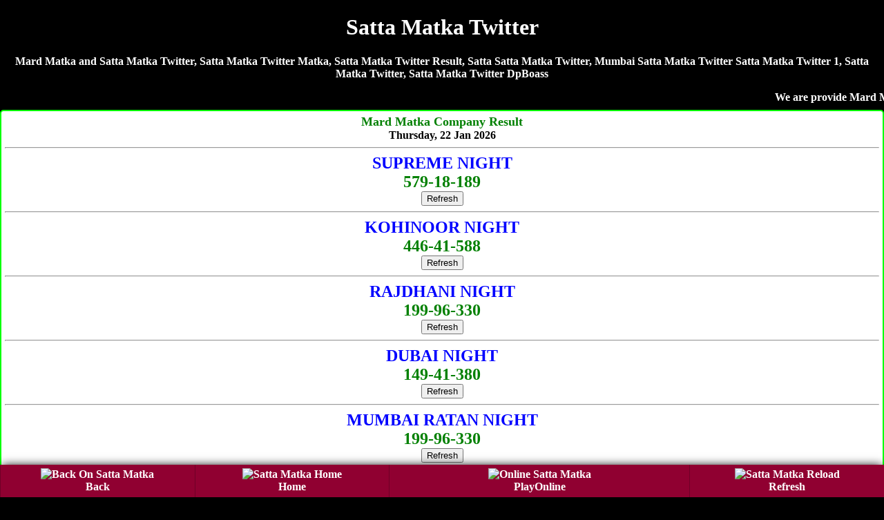

--- FILE ---
content_type: text/html; charset=UTF-8
request_url: https://mardmatka.mobi/satta-matka-twitter.php
body_size: 9980
content:
<!DOCTYPE html>
<html lang="en">
<head>

<title>Satta Matka Twitter | Matka | Satta Matka Twitter Result | Mard Matka</title>
<meta name="description" content="Mard Matka, Satta Matka Twitter, Satta Matka Twitter Matka, Satta Matka Twitter Result, Satta Satta Matka Twitter, Mumbai Satta Matka Twitter Satta Matka Twitter, Satta Matka Twitter, Satta Matka Twitter Satta Matka Twitter, Satta Matka Twitter 2026">
<meta name="Keywords" content="Mard Matka, Satta Matka Twitter, Satta Matka Twitter Matka, Satta Matka Twitter Result, Satta Satta Matka Twitter, Mumbai Satta Matka Twitter Satta Matka Twitter, Satta Matka Twitter, Satta Matka Twitter DpBoass"/>
<meta name="viewport" content="width=device-width, initial-scale=1.0">
<link rel="icon" href="favicon.ico" type="image/x-icon"/>
<link rel="canonical" href="https://mardmatka.mobi/satta-matka-twitter.php" />
<style>
body{background-color: #000; color:#fff; font-weight:bold; font-family:Georgia,serif; text-align:center; margin:auto;}  
a {text-decoration:none;}
.CHARTS{background-color:#fff;color:red;border-width:1px;border-color:lime;border-style:groove;margin-top:5px;margin-bottom:5px;padding-top:10px;padding-bottom:10px;border-radius:5px}.CHARTS a{color:red;text-decoration:none}
.CHART{ background-color: #fff; color: #000; font-weight: bold;  border:2px; border-style:solid; border-color:lime; padding:5px;  border-radius:5px; text-decoration: NONE;  margin-top:5px; margin-bottom:5px; }

 table {border-collapse: collapse; width: 100%; border:5px;}
.w {background-color: white; padding: 10px;}
.b {background-color: cyan; padding: 10px;}
.g {background-color: green; padding: 10px;}
.y {background-color: yellow; padding: 10px; }
.p {background-color: #ff14934a; padding: 10px;}
.button{ border: 2px solid #ff006c; background-color: #ff006c; color: #fff; padding: 3px 7px; border-radius: 8px 0; box-shadow: 0px 0px 1px #000000d6; font-size: 15px; margin: 2px 0 -1px; display: block; transition: all .3s; text-shadow: 1px 1px 2px #222; margin-top: 5px;}


.chart{ background-color: #fff; color: #000; font-weight: bold; font-size: larger; border:2px; border-style:groove; border-color:lime;  text-decoration: NONE;text-shadow: 1px 1px gold;  padding:10px; margin-top:5px; margin-bottom:5px;  border-radius:5px;}
.chart a { color: red; text-decoration: none;}

.charts{ background-color: #fff; color: #000; font-weight: bold;  font-size: larger; border:2px; border-style:groove; border-color:red;  text-decoration: NONE;text-shadow: 1px 1px gold; padding:10px; margin-top:5px; margin-bottom:5px;  border-radius:5px;}
.charts a { color: blue; text-decoration: none;}


.head{ background-color: #9C27B0; color: #fff; font-weight: bold;  font-size: large; text-decoration: none; text-shadow: -1px 1px red;   padding:10px; margin-top:5px; margin-bottom:5px;}

.head2{ background-color: #fff; color: #000; font-weight: bold; margin-top:5px; border-bottom:5px; border: 3px; border-color: #fcfcca; border-style:groove;  font-size: large; text-decoration: none;  padding:10px;}

.result{ background-color: #fff; color: #000; font-weight: bold; font-size: large; text-decoration: none;  padding:10px; border:3px; border-style:solid; border-color:lime;}

.new1 { background-color:#F6F6F6; }

.top{ background-color: white; color: black; border: 2px; border-color: #f2f2f2; border-style:groove; font-weight: bold; text-decoration: none; margin-top:5px; margin-bottom:5px;  border-radius:5px;}
.top a {text-decoration: none;}


.tophead{ background-color: white; color: black; border-width: 2px; border-color: skyblue; border-style: groove; margin-top: 5px; margin-bottom: 5px; padding-top: 10px; padding-bottom: 10px;  font-weight: 800; font-size: large;  font-style: bold; text-shadow: 0px 0px blue; border-radius:5px;}
.tophead a { color: red; text-decoration:none;}
.fixed-footer{padding:0;display:flex;position:fixed;bottom:0;left:0;width:100%;box-shadow:0 -2px 13px -3px #000}

.fixed-footer a{text-decoration:none; background-color:#900031;display:flex;justify-content:center;align-items:center;color:#fff;border-left:1px solid #6f0026;transition:all .3s;flex-direction:column;padding:5px 0 6px}
.fixed-footer a:hover{color:#fff;background-color:#710027;text-shadow:1px 1px 2px #333}

</style></head>
<body>
<h1>Satta Matka Twitter</h1>
<p>Mard Matka and Satta Matka Twitter, Satta Matka Twitter Matka, Satta Matka Twitter Result, Satta Satta Matka Twitter, Mumbai Satta Matka Twitter Satta Matka Twitter 1, Satta Matka Twitter, Satta Matka Twitter DpBoass</p>
<marquee>We are provide Mard Matka with AB Satta Matka Twitter Provide Best Twitter Fourm and Group for Satta Matka2026</marquee>
<!--Mumbai Company Result-->
<div class="CHART"><font size="4" color="green">Mard Matka Company Result</font><br>Thursday, 22  Jan 2026<hr>
<font size="5" color="blue">SUPREME NIGHT</font>
<br>
<font  size="5" color="green">579-18-189</font><br><a href="https://dubaisattamatka.me/"><button>Refresh</button></a>
<hr>
<font size="5" color="blue">KOHINOOR NIGHT</font>
<br>
<font  size="5" color="green">446-41-588</font><br><a href="https://dubaisattamatka.me/"><button>Refresh</button></a>
<hr>
<font size="5" color="blue">RAJDHANI NIGHT</font>
<br>
<font  size="5" color="green">199-96-330</font><br><a href="https://dubaisattamatka.me/"><button>Refresh</button></a>
<hr>
<font size="5" color="blue">DUBAI NIGHT</font>
<br>
<font  size="5" color="green">149-41-380</font><br><a href="https://dubaisattamatka.me/"><button>Refresh</button></a>
<hr>
<font size="5" color="blue">MUMBAI RATAN NIGHT</font>
<br>
<font  size="5" color="green">199-96-330</font><br><a href="https://dubaisattamatka.me/"><button>Refresh</button></a>
<hr>
<font size="5" color="blue">DHANVARSHA NIGHT</font>
<br>
<font  size="5" color="green">468-82-499</font><br><a href="https://dubaisattamatka.me/"><button>Refresh</button></a>
<hr>
<font size="5" color="blue">KALYAN NIGHT </font>
<br>
<font  size="5" color="green">468-82-499</font><br><a href="https://dubaisattamatka.me/"><button>Refresh</button></a>
<hr>
<font size="5" color="blue">BADSHAH NIGHT</font>
<br>
<font  size="5" color="green">139-37-449</font><br><a href="https://dubaisattamatka.me/"><button>Refresh</button></a>
<hr>
<font size="5" color="blue">JODHPUR NIGHT</font>
<br>
<font  size="5" color="green">468-82-499</font><br><a href="https://dubaisattamatka.me/"><button>Refresh</button></a>
<hr>
<font size="5" color="blue">MAIN RATAN</font>
<br>
<font  size="5" color="green">600-67-449</font><br><a href="https://dubaisattamatka.me/"><button>Refresh</button></a>
<hr>
<font size="5" color="blue">MAIN BAZAR</font>
<br>
<font  size="5" color="green">155-12-499</font><br><a href="https://dubaisattamatka.me/"><button>Refresh</button></a>
<hr>
<font size="5" color="blue">MUMBAI BAZAR</font>
<br>
<font  size="5" color="green">150-67-999</font><br><a href="https://dubaisattamatka.me/"><button>Refresh</button></a>
<hr>
<font size="5" color="blue">MUMBAI SUPER BAZAR</font>
<br>
<font  size="5" color="green">199-96-330</font><br><a href="https://dubaisattamatka.me/"><button>Refresh</button></a>
<hr>
<font size="5" color="blue">DUBAI RATAN NIGHT</font>
<br>
<font  size="5" color="green">468-82-499</font><br><a href="https://dubaisattamatka.me/"><button>Refresh</button></a>
<hr>
अगर आप खुदका मटका बाजार चलते है तो अपना रिजल्ट साईट पर अपडेट करवाने के लिए कॉल करे- <a href="tel:09755370370"><h3>Ram Bhai- 09755370370</h3></a>
अडवांस रिजल्ट फीस- Rs.15000/-
</div>
<!--Mumbai Company Result-->

<div class="CHART">सूरत बाज़ार, चेन्नई सुपर, नागपुर डे/नाईट, चेन्नई डे/नाईट, लक्ष्मी डे/नाईट, न्यू वोर्ली डे/नाईट, दुबई डे/नाईट, बादशाह डे/नाईट, सभी गेम का रिजल्ट 1 घंटे पहले लेनें के लिए कॉल करे- <br><br><span style="color:green;"><a href="tel:09755370370">Ram Bhai- 09755370370</a>
<hr>अडवांस रिजल्ट फीस- Rs.15000/- Per Game</span><br><br>Paytm, Phonepe, GooglePay, Number<br><br><a href="tel:09179631324">Pritam Bhai- 09179631324</a>
</div>
<div style="background-color:yellow; border-radius:5px; padding-top:10px; padding-bottom:10px;"><a href="https://dkmatka.com" style="text-decoration:none;">DKMATKA.COM<br><br>दोस्तों अब आप घर बैठे गेम खेल सकते है!<br><br>जोकर डे/नाइट, नटराज डे/नाइट, राजस्थान डे/नाईट, शिमला डे/नाईट, मुंबई रतन डे/नाइट, जोधपुर डे/नाईट<br><br><span style="color:red;">शुभ बाजार डे/नाइट, धनराज डे/नाइट, बंगाल डे/नाइट, धनलक्ष्मी डे/नाइट, मुंबई वर्ली डे/नाइट, गोवा बाजार डे/नाइट, महाराष्ट्र डे/नाइट, धनलक्ष्मी डे/नाइट, श्रीलक्ष्मी डे/नाइट, नसीब डे/नाइट, महाकाल डे/नाइट,</span><br><br>गेम खेलेंने के लिए नीचे दीये नंबर पर संपर्क करे!<br><br><big>To Play Online Click Here</big>
</a><hr><a href="tel:09755370370"><h3>09755370370</h3></a></div><table class="CHARTS" cellpadding="5" border="1" width="100%" style="background-color:#fc9; font-family:Georgia,serif;">
        <tr><th>SATTA MATKA RESULT</th></tr>
<tr>
<td class="y">

<span style="font-size:22px; color:darkblue;">SUPER NAGPUR DAY</span><br>
<a style="position: absolute; left:15px;" href="https://dubaisattamatka.me/super_nagpur_day_chart.php"><button class="button">Jodi</button></a> <span style="color:blue; font-size:23px;">689-32-200</span> <a style="position: absolute; right:15px;" href="https://dubaisattamatka.me/super_nagpur_day_panel_chart.php"><button class="button">Panel</button></a><br><span style="color:darkblue; font-size:14px;">(01:30pm - 03:00pm)	</span><br><a href="https://dubaisattamatka.me/"><button>Refresh</button></a>
</td></tr>
<tr>
<td class="w">

<span style="font-size:22px; color:darkblue;">KALYAN MORNING</span><br>
<a style="position: absolute; left:15px;" href="https://dubaisattamatka.me/kalyan_morning_chart.php"><button class="button">Jodi</button></a> <span style="color:blue; font-size:23px;">347-45-140</span> <a style="position: absolute; right:15px;" href="https://dubaisattamatka.me/kalyan_morning_panel_chart.php"><button class="button">Panel</button></a><br><span style="color:darkblue; font-size:14px;">(11:15 pm - 12:15 pm)</span><br><a href="https://dubaisattamatka.me/"><button>Refresh</button></a>
</td></tr>
<tr>
<td class="w">

<span style="font-size:22px; color:darkblue;">MADHUR MORNING</span><br>
<a style="position: absolute; left:15px;" href="https://dubaisattamatka.me/madhur_morning_chart.php"><button class="button">Jodi</button></a> <span style="color:blue; font-size:23px;">289-90-569</span> <a style="position: absolute; right:15px;" href="https://dubaisattamatka.me/madhur_morning_panel_chart.php"><button class="button">Panel</button></a><br><span style="color:darkblue; font-size:14px;">(11:30 pm - 12:30 pm)</span><br><a href="https://dubaisattamatka.me/"><button>Refresh</button></a>
</td></tr>
<tr>
<td class="w">

<span style="font-size:22px; color:darkblue;">GOA BAZAR DAY</span><br>
<a style="position: absolute; left:15px;" href="https://dubaisattamatka.me/goa_bazar_day_chart.php"><button class="button">Jodi</button></a> <span style="color:blue; font-size:23px;">334-07-179</span> <a style="position: absolute; right:15px;" href="https://dubaisattamatka.me/goa_bazar_day_panel_chart.php"><button class="button">Panel</button></a><br><span style="color:darkblue; font-size:14px;">(12:00 pm - 02:00 pm)</span><br><a href="https://dubaisattamatka.me/"><button>Refresh</button></a>
</td></tr>
<tr>
<td class="y">

<span style="font-size:22px; color:darkblue;">DHANLAXMI DAY</span><br>
<a style="position: absolute; left:15px;" href="https://dubaisattamatka.me/dhanlaxmi_day_chart.php"><button class="button">Jodi</button></a> <span style="color:blue; font-size:23px;">457-64-400</span> <a style="position: absolute; right:15px;" href="https://dubaisattamatka.me/dhanlaxmi_day_panel_chart.php"><button class="button">Panel</button></a><br><span style="color:darkblue; font-size:14px;">(11:00 am - 12:30 pm)</span><br><a href="https://dubaisattamatka.me/"><button>Refresh</button></a>
</td></tr>
<tr>
<td class="w">

<span style="font-size:22px; color:darkblue;">SURAT BAZAR</span><br>
<a style="position: absolute; left:15px;" href="https://dubaisattamatka.me/surat_bazar_chart.php"><button class="button">Jodi</button></a> <span style="color:blue; font-size:23px;">477-86-169</span> <a style="position: absolute; right:15px;" href="https://dubaisattamatka.me/surat_bazar_panel_chart.php"><button class="button">Panel</button></a><br><span style="color:darkblue; font-size:14px;">(12:30 pm - 01:30 pm) </span><br><a href="https://dubaisattamatka.me/"><button>Refresh</button></a>
</td></tr>
<tr>
<td class="w">

<span style="font-size:22px; color:darkblue;">TIME BAZAR</span><br>
<a style="position: absolute; left:15px;" href="https://dubaisattamatka.me/time_bazar_chart.php"><button class="button">Jodi</button></a> <span style="color:blue; font-size:23px;">229-31-146</span> <a style="position: absolute; right:15px;" href="https://dubaisattamatka.me/time_bazar_panel_chart.php"><button class="button">Panel</button></a><br><span style="color:darkblue; font-size:14px;">(01:00 pm - 03:15 pm) </span><br><a href="https://dubaisattamatka.me/"><button>Refresh</button></a>
</td></tr>
<tr>
<td class="w">

<span style="font-size:22px; color:darkblue;">CHENNAI SUPER</span><br>
<a style="position: absolute; left:15px;" href="https://dubaisattamatka.me/chennai_super_chart.php"><button class="button">Jodi</button></a> <span style="color:blue; font-size:23px;">224-86-114</span> <a style="position: absolute; right:15px;" href="https://dubaisattamatka.me/chennai_super_panel_chart.php"><button class="button">Panel</button></a><br><span style="color:darkblue; font-size:14px;">(12:30 pm - 01:30 pm) </span><br><a href="https://dubaisattamatka.me/"><button>Refresh</button></a>
</td></tr>
<tr>
<td class="y">

<span style="font-size:22px; color:darkblue;">JOKER DAY</span><br>
<a style="position: absolute; left:15px;" href="https://dubaisattamatka.me/joker_day_chart.php"><button class="button">Jodi</button></a> <span style="color:blue; font-size:23px;">229-31-146</span> <a style="position: absolute; right:15px;" href="https://dubaisattamatka.me/joker_day_panel_chart.php"><button class="button">Panel</button></a><br><span style="color:darkblue; font-size:14px;">(01:45 pm - 04:00 pm)</span><br><a href="https://dubaisattamatka.me/"><button>Refresh</button></a>
</td></tr>
<tr>
<td class="w">

<span style="font-size:22px; color:darkblue;">DHAN SHREE DAY</span><br>
<a style="position: absolute; left:15px;" href="https://dubaisattamatka.me/dhan_shree_day_chart.php"><button class="button">Jodi</button></a> <span style="color:blue; font-size:23px;">380-16-268</span> <a style="position: absolute; right:15px;" href="https://dubaisattamatka.me/dhan_shree_day_panel_chart.php"><button class="button">Panel</button></a><br><span style="color:darkblue; font-size:14px;">(11:15 pm - 12:15 pm)</span><br><a href="https://dubaisattamatka.me/"><button>Refresh</button></a>
</td></tr>
<tr>
<td class="w">

<span style="font-size:22px; color:darkblue;">SRIDEVI</span><br>
<a style="position: absolute; left:15px;" href="https://dubaisattamatka.me/sridevi_chart.php"><button class="button">Jodi</button></a> <span style="color:blue; font-size:23px;">358-61-137</span> <a style="position: absolute; right:15px;" href="https://dubaisattamatka.me/sridevi_panel_chart.php"><button class="button">Panel</button></a><br><span style="color:darkblue; font-size:14px;">(11:40 am - 12:40 pm)</span><br><a href="https://dubaisattamatka.me/"><button>Refresh</button></a>
</td></tr>
<tr>
<td class="w">

<span style="font-size:22px; color:darkblue;">DHAN KUBER DAY</span><br>
<a style="position: absolute; left:15px;" href="https://dubaisattamatka.me/dhan_kuber_day_chart.php"><button class="button">Jodi</button></a> <span style="color:blue; font-size:23px;">890-71-137</span> <a style="position: absolute; right:15px;" href="https://dubaisattamatka.me/dhan_kuber_day_panel_chart.php"><button class="button">Panel</button></a><br><span style="color:darkblue; font-size:14px;">(01:00 pm - 02:00 pm)</span><br><a href="https://dubaisattamatka.me/"><button>Refresh</button></a>
</td></tr>
<tr>
<td class="w">

<span style="font-size:22px; color:darkblue;">NATRAJ DAY </span><br>
<a style="position: absolute; left:15px;" href="https://dubaisattamatka.me/natraj_day_chart.php"><button class="button">Jodi</button></a> <span style="color:blue; font-size:23px;">229-32-138</span> <a style="position: absolute; right:15px;" href="https://dubaisattamatka.me/natraj_day_panel_chart.php"><button class="button">Panel</button></a><br><span style="color:darkblue; font-size:14px;">(01:50 pm - 04:00 pm)</span><br><a href="https://dubaisattamatka.me/"><button>Refresh</button></a>
</td></tr>
<tr>
<td class="w">

<span style="font-size:22px; color:darkblue;">Bbbbb</span><br>
<a style="position: absolute; left:15px;" href="https://dubaisattamatka.me/punjab_day_chart.php"><button class="button">Jodi</button></a> <span style="color:blue; font-size:23px;">130-42-147</span> <a style="position: absolute; right:15px;" href="https://dubaisattamatka.me/punjab_day_panel_chart.php"><button class="button">Panel</button></a><br><span style="color:darkblue; font-size:14px;">(02:30 pm - 04:30 pm)</span><br><a href="https://dubaisattamatka.me/"><button>Refresh</button></a>
</td></tr>
<tr>
<td class="y">

<span style="font-size:22px; color:darkblue;">MUMBAI WORLI DAY</span><br>
<a style="position: absolute; left:15px;" href="https://dubaisattamatka.me/mumbai_worli_day_chart.php"><button class="button">Jodi</button></a> <span style="color:blue; font-size:23px;">144-98-800</span> <a style="position: absolute; right:15px;" href="https://dubaisattamatka.me/mumbai_worli_day_panel_chart.php"><button class="button">Panel</button></a><br><span style="color:darkblue; font-size:14px;">(11:30 am - 01:00 pm)</span><br><a href="https://dubaisattamatka.me/"><button>Refresh</button></a>
</td></tr>
<tr>
<td class="w">

<span style="font-size:22px; color:darkblue;">NAGPUR DAY</span><br>
<a style="position: absolute; left:15px;" href="https://dubaisattamatka.me/nagpur_day_chart.php"><button class="button">Jodi</button></a> <span style="color:blue; font-size:23px;">188-73-689</span> <a style="position: absolute; right:15px;" href="https://dubaisattamatka.me/nagpur_day_panel_chart.php"><button class="button">Panel</button></a><br><span style="color:darkblue; font-size:14px;">(01:00 pm - 02:00 pm)</span><br><a href="https://dubaisattamatka.me/"><button>Refresh</button></a>
</td></tr>
<tr>
<td class="w">

<span style="font-size:22px; color:darkblue;">MADHUR DAY</span><br>
<a style="position: absolute; left:15px;" href="https://dubaisattamatka.me/madhur_day_chart.php"><button class="button">Jodi</button></a> <span style="color:blue; font-size:23px;">688-28-134</span> <a style="position: absolute; right:15px;" href="https://dubaisattamatka.me/madhur_day_panel_chart.php"><button class="button">Panel</button></a><br><span style="color:darkblue; font-size:14px;">(01:30 pm - 02:30 pm)</span><br><a href="https://dubaisattamatka.me/"><button>Refresh</button></a>
</td></tr>
<tr>
<td class="w">

<span style="font-size:22px; color:darkblue;">CHENNAI DAY</span><br>
<a style="position: absolute; left:15px;" href="https://dubaisattamatka.me/chennai_day_chart.php"><button class="button">Jodi</button></a> <span style="color:blue; font-size:23px;">368-73-139</span> <a style="position: absolute; right:15px;" href="https://dubaisattamatka.me/chennai_day_panel_chart.php"><button class="button">Panel</button></a><br><span style="color:darkblue; font-size:14px;">(01:00 pm - 02:00 pm)</span><br><a href="https://dubaisattamatka.me/"><button>Refresh</button></a>
</td></tr>
<tr>
<td class="y">

<span style="font-size:22px; color:darkblue;">RAJASTHAN DAY</span><br>
<a style="position: absolute; left:15px;" href="https://dubaisattamatka.me/rajasthan_day_chart.php"><button class="button">Jodi</button></a> <span style="color:blue; font-size:23px;">688-28-134</span> <a style="position: absolute; right:15px;" href="https://dubaisattamatka.me/rajasthan_day_panel_chart.php"><button class="button">Panel</button></a><br><span style="color:darkblue; font-size:14px;">(02:05 pm - 03:05 pm)</span><br><a href="https://dubaisattamatka.me/"><button>Refresh</button></a>
</td></tr>
<tr>
<td class="y">

<span style="font-size:22px; color:darkblue;">DUBAI DAY 02</span><br>
<a style="position: absolute; left:15px;" href="https://dubaisattamatka.me/dubai_day_02_chart.php"><button class="button">Jodi</button></a> <span style="color:blue; font-size:23px;">458-77-359</span> <a style="position: absolute; right:15px;" href="https://dubaisattamatka.me/dubai_day_02_panel_chart.php"><button class="button">Panel</button></a><br><span style="color:darkblue; font-size:14px;">(01:45 pm - 03:00 pm)</span><br><a href="https://dubaisattamatka.me/"><button>Refresh</button></a>
</td></tr>
<tr>
<td class="w">

<span style="font-size:22px; color:darkblue;">TARA MUMBAI DAY</span><br>
<a style="position: absolute; left:15px;" href="https://dubaisattamatka.me/tara_mumbai_day_chart.php"><button class="button">Jodi</button></a> <span style="color:blue; font-size:23px;">267-51-489</span> <a style="position: absolute; right:15px;" href="https://dubaisattamatka.me/tara_mumbai_day_panel_chart.php"><button class="button">Panel</button></a><br><span style="color:darkblue; font-size:14px;">(01:30-pm-03:00-pm)</span><br><a href="https://dubaisattamatka.me/"><button>Refresh</button></a>
</td></tr>
<tr>
<td class="w">

<span style="font-size:22px; color:darkblue;">SHREE LAXMI DAY</span><br>
<a style="position: absolute; left:15px;" href="https://dubaisattamatka.me/shree_laxmi_day_chart.php"><button class="button">Jodi</button></a> <span style="color:blue; font-size:23px;">267-51-489</span> <a style="position: absolute; right:15px;" href="https://dubaisattamatka.me/shree_laxmi_day_panel_chart.php"><button class="button">Panel</button></a><br><span style="color:darkblue; font-size:14px;">(02:50-pm-03:50 pm)</span><br><a href="https://dubaisattamatka.me/"><button>Refresh</button></a>
</td></tr>
<tr>
<td class="w">

<span style="font-size:22px; color:darkblue;">BHOOTNATH DAY </span><br>
<a style="position: absolute; left:15px;" href="https://dubaisattamatka.me/bhootnath_day_chart.php"><button class="button">Jodi</button></a> <span style="color:blue; font-size:23px;">579-13-238</span> <a style="position: absolute; right:15px;" href="https://dubaisattamatka.me/bhootnath_day_panel_chart.php"><button class="button">Panel</button></a><br><span style="color:darkblue; font-size:14px;">(01:55-pm-03:55-pm)
</span><br><a href="https://dubaisattamatka.me/"><button>Refresh</button></a>
</td></tr>
<tr>
<td class="w">

<span style="font-size:22px; color:darkblue;">NASEEB DAY</span><br>
<a style="position: absolute; left:15px;" href="https://dubaisattamatka.me/naseeb_day_chart.php"><button class="button">Jodi</button></a> <span style="color:blue; font-size:23px;">579-13-238</span> <a style="position: absolute; right:15px;" href="https://dubaisattamatka.me/naseeb_day_panel_chart.php"><button class="button">Panel</button></a><br><span style="color:darkblue; font-size:14px;">(02:30 pm - 04:30 pm)</span><br><a href="https://dubaisattamatka.me/"><button>Refresh</button></a>
</td></tr>
<tr>
<td class="w">

<span style="font-size:22px; color:darkblue;">MAHARASHTRA DAY</span><br>
<a style="position: absolute; left:15px;" href="https://dubaisattamatka.me/maharashtra_day_chart.php"><button class="button">Jodi</button></a> <span style="color:blue; font-size:23px;">570-20-136</span> <a style="position: absolute; right:15px;" href="https://dubaisattamatka.me/maharashtra_day_panel_chart.php"><button class="button">Panel</button></a><br><span style="color:darkblue; font-size:14px;">(02:00 pm - 03:00 pm)</span><br><a href="https://dubaisattamatka.me/"><button>Refresh</button></a>
</td></tr>
<tr>
<td class="w">

<span style="font-size:22px; color:darkblue;">LAXMI DAY</span><br>
<a style="position: absolute; left:15px;" href="https://dubaisattamatka.me/laxmi_day_chart.php"><button class="button">Jodi</button></a> <span style="color:blue; font-size:23px;">458-74-789</span> <a style="position: absolute; right:15px;" href="https://dubaisattamatka.me/laxmi_day_panel_chart.php"><button class="button">Panel</button></a><br><span style="color:darkblue; font-size:14px;">(02:30 pm - 04:30 pm)	</span><br><a href="https://dubaisattamatka.me/"><button>Refresh</button></a>
</td></tr>
<tr>
<td class="w">

<span style="font-size:22px; color:darkblue;">MILAN DAY</span><br>
<a style="position: absolute; left:15px;" href="https://dubaisattamatka.me/milan_day_chart.php"><button class="button">Jodi</button></a> <span style="color:blue; font-size:23px;">390-29-234</span> <a style="position: absolute; right:15px;" href="https://dubaisattamatka.me/milan_day_panel_chart.php"><button class="button">Panel</button></a><br><span style="color:darkblue; font-size:14px;">(03:00 pm - 05:00 pm)</span><br><a href="https://dubaisattamatka.me/"><button>Refresh</button></a>
</td></tr>
<tr>
<td class="w">

<span style="font-size:22px; color:darkblue;">NEW WORLI DAY</span><br>
<a style="position: absolute; left:15px;" href="https://dubaisattamatka.me/new_worli_day_chart.php"><button class="button">Jodi</button></a> <span style="color:blue; font-size:23px;">359-74-239</span> <a style="position: absolute; right:15px;" href="https://dubaisattamatka.me/new_worli_day_panel_chart.php"><button class="button">Panel</button></a><br><span style="color:darkblue; font-size:14px;"> (02:30 pm - 04:30 pm)	</span><br><a href="https://dubaisattamatka.me/"><button>Refresh</button></a>
</td></tr>
<tr>
<td class="y">

<span style="font-size:22px; color:darkblue;">SHIMLA DAY</span><br>
<a style="position: absolute; left:15px;" href="https://dubaisattamatka.me/shimla_day_chart.php"><button class="button">Jodi</button></a> <span style="color:blue; font-size:23px;">390-29-234</span> <a style="position: absolute; right:15px;" href="https://dubaisattamatka.me/shimla_day_panel_chart.php"><button class="button">Panel</button></a><br><span style="color:darkblue; font-size:14px;">(04:05pm - 06:05pm)	</span><br><a href="https://dubaisattamatka.me/"><button>Refresh</button></a>
</td></tr>
<tr>
<td class="w">

<span style="font-size:22px; color:darkblue;">SUPREME DAY</span><br>
<a style="position: absolute; left:15px;" href="https://dubaisattamatka.me/supreme_day_chart.php"><button class="button">Jodi</button></a> <span style="color:blue; font-size:23px;">349-69-478</span> <a style="position: absolute; right:15px;" href="https://dubaisattamatka.me/supreme_day_panel_chart.php"><button class="button">Panel</button></a><br><span style="color:darkblue; font-size:14px;">(03:35 pm - 05:35 pm)</span><br><a href="https://dubaisattamatka.me/"><button>Refresh</button></a>
</td></tr>
<tr>
<td class="b">

<span style="font-size:22px; color:darkblue;">SUN DAY</span><br>
<a style="position: absolute; left:15px;" href="https://dubaisattamatka.me/sun_day_chart.php"><button class="button">Jodi</button></a> <span style="color:blue; font-size:23px;">349-69-478</span> <a style="position: absolute; right:15px;" href="https://dubaisattamatka.me/sun_day_panel_chart.php"><button class="button">Panel</button></a><br><span style="color:darkblue; font-size:14px;">(04:05 pm - 06:05 pm)</span><br><a href="https://dubaisattamatka.me/"><button>Refresh</button></a>
</td></tr>
<tr>
<td class="w">

<span style="font-size:22px; color:darkblue;">MAHAKAL DAY</span><br>
<a style="position: absolute; left:15px;" href="https://dubaisattamatka.me/mahakal_day_chart.php"><button class="button">Jodi</button></a> <span style="color:blue; font-size:23px;">390-29-234</span> <a style="position: absolute; right:15px;" href="https://dubaisattamatka.me/mahakal_day_panel_chart.php"><button class="button">Panel</button></a><br><span style="color:darkblue; font-size:14px;">(03:50pm - 05:50pm)	</span><br><a href="https://dubaisattamatka.me/"><button>Refresh</button></a>
</td></tr>
<tr>
<td class="y">

<span style="font-size:22px; color:darkblue;">DHANVARSHA</span><br>
<a style="position: absolute; left:15px;" href="https://dubaisattamatka.me/dhanvarsha_chart.php"><button class="button">Jodi</button></a> <span style="color:blue; font-size:23px;">790-67-124</span> <a style="position: absolute; right:15px;" href="https://dubaisattamatka.me/dhanvarsha_panel_chart.php"><button class="button">Panel</button></a><br><span style="color:darkblue; font-size:14px;">(03:30 pm - 05:30 pm)</span><br><a href="https://dubaisattamatka.me/"><button>Refresh</button></a>
</td></tr>
<tr>
<td class="w">

<span style="font-size:22px; color:darkblue;">KOHINOOR DAY</span><br>
<a style="position: absolute; left:15px;" href="https://dubaisattamatka.me/kohinoor_day_chart.php"><button class="button">Jodi</button></a> <span style="color:blue; font-size:23px;">250-78-350</span> <a style="position: absolute; right:15px;" href="https://dubaisattamatka.me/kohinoor_day_panel_chart.php"><button class="button">Panel</button></a><br><span style="color:darkblue; font-size:14px;">(02:30 pm - 04:30 pm)	</span><br><a href="https://dubaisattamatka.me/"><button>Refresh</button></a>
</td></tr>
<tr>
<td class="w">

<span style="font-size:22px; color:darkblue;">RAJDHANI DAY</span><br>
<a style="position: absolute; left:15px;" href="https://dubaisattamatka.me/rajdhani_day_chart.php"><button class="button">Jodi</button></a> <span style="color:blue; font-size:23px;">570-23-580</span> <a style="position: absolute; right:15px;" href="https://dubaisattamatka.me/rajdhani_day_panel_chart.php"><button class="button">Panel</button></a><br><span style="color:darkblue; font-size:14px;">(03:00 pm - 05:00 pm)</span><br><a href="https://dubaisattamatka.me/"><button>Refresh</button></a>
</td></tr>
<tr>
<td class="y">

<span style="font-size:22px; color:darkblue;">MUMBAI RATAN DAY</span><br>
<a style="position: absolute; left:15px;" href="https://dubaisattamatka.me/mumbai_ratan_day_chart.php"><button class="button">Jodi</button></a> <span style="color:blue; font-size:23px;">570-23-580</span> <a style="position: absolute; right:15px;" href="https://dubaisattamatka.me/mumbai_ratan_day_panel_chart.php"><button class="button">Panel</button></a><br><span style="color:darkblue; font-size:14px;">(04:05 pm - 06:05 pm)</span><br><a href="https://dubaisattamatka.me/"><button>Refresh</button></a>
</td></tr>
<tr>
<td class="w">

<span style="font-size:22px; color:darkblue;">DUBAI DAY</span><br>
<a style="position: absolute; left:15px;" href="https://dubaisattamatka.me/dubai_day_chart.php"><button class="button">Jodi</button></a> <span style="color:blue; font-size:23px;">245-12-679</span> <a style="position: absolute; right:15px;" href="https://dubaisattamatka.me/dubai_day_panel_chart.php"><button class="button">Panel</button></a><br><span style="color:darkblue; font-size:14px;">(03:30 pm - 05:30 pm)</span><br><a href="https://dubaisattamatka.me/"><button>Refresh</button></a>
</td></tr>
<tr>
<td class="w">

<span style="font-size:22px; color:darkblue;">KALYAN</span><br>
<a style="position: absolute; left:15px;" href="https://dubaisattamatka.me/kalyan_chart.php"><button class="button">Jodi</button></a> <span style="color:blue; font-size:23px;">790-67-124</span> <a style="position: absolute; right:15px;" href="https://dubaisattamatka.me/kalyan_panel_chart.php"><button class="button">Panel</button></a><br><span style="color:darkblue; font-size:14px;">(03:15 pm - 05:15 pm)</span><br><a href="https://dubaisattamatka.me/"><button>Refresh</button></a>
</td></tr>
<tr>
<td class="w">

<span style="font-size:22px; color:darkblue;">BADSHAH DAY</span><br>
<a style="position: absolute; left:15px;" href="https://dubaisattamatka.me/badshah_day_chart.php"><button class="button">Jodi</button></a> <span style="color:blue; font-size:23px;">579-12-246</span> <a style="position: absolute; right:15px;" href="https://dubaisattamatka.me/badshah_day_panel_chart.php"><button class="button">Panel</button></a><br><span style="color:darkblue; font-size:14px;">( 03:30 pm - 05:30 pm)</span><br><a href="https://dubaisattamatka.me/"><button>Refresh</button></a>
</td></tr>
<tr>
<td class="y">

<span style="font-size:22px; color:darkblue;">JODHPUR DAY</span><br>
<a style="position: absolute; left:15px;" href="https://dubaisattamatka.me/jodhpur_day_chart.php"><button class="button">Jodi</button></a> <span style="color:blue; font-size:23px;">368-77-124</span> <a style="position: absolute; right:15px;" href="https://dubaisattamatka.me/jodhpur_day_panel_chart.php"><button class="button">Panel</button></a><br><span style="color:darkblue; font-size:14px;">( 05:30 pm - 07:30 pm)</span><br><a href="https://dubaisattamatka.me/"><button>Refresh</button></a>
</td></tr>
<tr>
<td class="w">

<span style="font-size:22px; color:darkblue;">BHOOTNATH NIGHT</span><br>
<a style="position: absolute; left:15px;" href="https://dubaisattamatka.me/bhootnath_night_chart.php"><button class="button">Jodi</button></a> <span style="color:blue; font-size:23px;">780-54-789</span> <a style="position: absolute; right:15px;" href="https://dubaisattamatka.me/bhootnath_night_panel_chart.php"><button class="button">Panel</button></a><br><span style="color:darkblue; font-size:14px;">( 06:00 pm - 09:00 pm)</span><br><a href="https://dubaisattamatka.me/"><button>Refresh</button></a>
</td></tr>
<tr>
<td class="w">

<span style="font-size:22px; color:darkblue;">NASEEB NIGHT</span><br>
<a style="position: absolute; left:15px;" href="https://dubaisattamatka.me/naseeb_night_chart.php"><button class="button">Jodi</button></a> <span style="color:blue; font-size:23px;">780-54-789</span> <a style="position: absolute; right:15px;" href="https://dubaisattamatka.me/naseeb_night_panel_chart.php"><button class="button">Panel</button></a><br><span style="color:darkblue; font-size:14px;">(06:30 pm - 09:30 pm)
</span><br><a href="https://dubaisattamatka.me/"><button>Refresh</button></a>
</td></tr>
<tr>
<td class="w">

<span style="font-size:22px; color:darkblue;">NAGMANI</span><br>
<a style="position: absolute; left:15px;" href="https://dubaisattamatka.me/nagmani_chart.php"><button class="button">Jodi</button></a> <span style="color:blue; font-size:23px;">160-76-358</span> <a style="position: absolute; right:15px;" href="https://dubaisattamatka.me/nagmani_panel_chart.php"><button class="button">Panel</button></a><br><span style="color:darkblue; font-size:14px;">( 04:30 pm - 06:30 pm)</span><br><a href="https://dubaisattamatka.me/"><button>Refresh</button></a>
</td></tr>
<tr>
<td class="y">

<span style="font-size:22px; color:darkblue;">DHANLAXMI NIGHT</span><br>
<a style="position: absolute; left:15px;" href="https://dubaisattamatka.me/dhanlaxmi_night_chart.php"><button class="button">Jodi</button></a> <span style="color:blue; font-size:23px;">390-29-234</span> <a style="position: absolute; right:15px;" href="https://dubaisattamatka.me/dhanlaxmi_night_panel_chart.php"><button class="button">Panel</button></a><br><span style="color:darkblue; font-size:14px;">(07:00 pm - 08:30 pm)	</span><br><a href="https://dubaisattamatka.me/"><button>Refresh</button></a>
</td></tr>
<tr>
<td class="w">

<span style="font-size:22px; color:darkblue;">DHAN SHREE NIGHT</span><br>
<a style="position: absolute; left:15px;" href="https://dubaisattamatka.me/dhan_shree_night_chart.php"><button class="button">Jodi</button></a> <span style="color:blue; font-size:23px;">128-19-450</span> <a style="position: absolute; right:15px;" href="https://dubaisattamatka.me/dhan_shree_night_panel_chart.php"><button class="button">Panel</button></a><br><span style="color:darkblue; font-size:14px;">(06:30 pm - 07:30 pm)</span><br><a href="https://dubaisattamatka.me/"><button>Refresh</button></a>
</td></tr>
<tr>
<td class="w">

<span style="font-size:22px; color:darkblue;">SRIDEVI NIGHT</span><br>
<a style="position: absolute; left:15px;" href="https://dubaisattamatka.me/sridevi_night_chart.php"><button class="button">Jodi</button></a> <span style="color:blue; font-size:23px;">367-64-590</span> <a style="position: absolute; right:15px;" href="https://dubaisattamatka.me/sridevi_night_panel_chart.php"><button class="button">Panel</button></a><br><span style="color:darkblue; font-size:14px;">(07:00 pm - 08:00 pm)</span><br><a href="https://dubaisattamatka.me/"><button>Refresh</button></a>
</td></tr>
<tr>
<td class="y">

<span style="font-size:22px; color:darkblue;">JOKER NIGHT </span><br>
<a style="position: absolute; left:15px;" href="https://dubaisattamatka.me/joker_night_chart.php"><button class="button">Jodi</button></a> <span style="color:blue; font-size:23px;">790-62-147</span> <a style="position: absolute; right:15px;" href="https://dubaisattamatka.me/joker_night_panel_chart.php"><button class="button">Panel</button></a><br><span style="color:darkblue; font-size:14px;">(07:05 pm - 08:05 pm)</span><br><a href="https://dubaisattamatka.me/"><button>Refresh</button></a>
</td></tr>
<tr>
<td class="w">

<span style="font-size:22px; color:darkblue;">DHAN KUBER NIGHT</span><br>
<a style="position: absolute; left:15px;" href="https://dubaisattamatka.me/dhan_kuber_night_chart.php"><button class="button">Jodi</button></a> <span style="color:blue; font-size:23px;">367-64-590</span> <a style="position: absolute; right:15px;" href="https://dubaisattamatka.me/dhan_kuber_night_panel_chart.php"><button class="button">Panel</button></a><br><span style="color:darkblue; font-size:14px;">(07:45 pm - 08:45 pm)</span><br><a href="https://dubaisattamatka.me/"><button>Refresh</button></a>
</td></tr>
<tr>
<td class="w">

<span style="font-size:22px; color:darkblue;">MAHARASHTRA NIGHT</span><br>
<a style="position: absolute; left:15px;" href="https://dubaisattamatka.me/maharashtra_night_chart.php"><button class="button">Jodi</button></a> <span style="color:blue; font-size:23px;">127-08-990</span> <a style="position: absolute; right:15px;" href="https://dubaisattamatka.me/maharashtra_night_panel_chart.php"><button class="button">Panel</button></a><br><span style="color:darkblue; font-size:14px;">(08:30 pm - 10:30 pm)</span><br><a href="https://dubaisattamatka.me/"><button>Refresh</button></a>
</td></tr>
<tr>
<td class="w">

<span style="font-size:22px; color:darkblue;">NATRAJ NIGHT</span><br>
<a style="position: absolute; left:15px;" href="https://dubaisattamatka.me/natraj_night_chart.php"><button class="button">Jodi</button></a> <span style="color:blue; font-size:23px;">179-77-124</span> <a style="position: absolute; right:15px;" href="https://dubaisattamatka.me/natraj_night_panel_chart.php"><button class="button">Panel</button></a><br><span style="color:darkblue; font-size:14px;">(07:05 pm - 08:05 pm)</span><br><a href="https://dubaisattamatka.me/"><button>Refresh</button></a>
</td></tr>
<tr>
<td class="w">

<span style="font-size:22px; color:darkblue;">NAGPUR NIGHT</span><br>
<a style="position: absolute; left:15px;" href="https://dubaisattamatka.me/nagpur_night_chart.php"><button class="button">Jodi</button></a> <span style="color:blue; font-size:23px;">448-63-256</span> <a style="position: absolute; right:15px;" href="https://dubaisattamatka.me/nagpur_night_panel_chart.php"><button class="button">Panel</button></a><br><span style="color:darkblue; font-size:14px;">(08:00 pm - 10:00 pm) </span><br><a href="https://dubaisattamatka.me/"><button>Refresh</button></a>
</td></tr>
<tr>
<td class="w">

<span style="font-size:22px; color:darkblue;">MADHUR NIGHT</span><br>
<a style="position: absolute; left:15px;" href="https://dubaisattamatka.me/madhur_night_chart.php"><button class="button">Jodi</button></a> <span style="color:blue; font-size:23px;">399-18-170</span> <a style="position: absolute; right:15px;" href="https://dubaisattamatka.me/madhur_night_panel_chart.php"><button class="button">Panel</button></a><br><span style="color:darkblue; font-size:14px;">(08:30 pm - 10:30 pm)	</span><br><a href="https://dubaisattamatka.me/"><button>Refresh</button></a>
</td></tr>
<tr>
<td class="w">

<span style="font-size:22px; color:darkblue;">CHENNAI NIGHT</span><br>
<a style="position: absolute; left:15px;" href="https://dubaisattamatka.me/chennai_night_chart.php"><button class="button">Jodi</button></a> <span style="color:blue; font-size:23px;">349-63-120</span> <a style="position: absolute; right:15px;" href="https://dubaisattamatka.me/chennai_night_panel_chart.php"><button class="button">Panel</button></a><br><span style="color:darkblue; font-size:14px;">(08:00 pm - 10:00 pm) </span><br><a href="https://dubaisattamatka.me/"><button>Refresh</button></a>
</td></tr>
<tr>
<td class="y">

<span style="font-size:22px; color:darkblue;">RAJASTHAN NIGHT</span><br>
<a style="position: absolute; left:15px;" href="https://dubaisattamatka.me/rajasthan_night_chart.php"><button class="button">Jodi</button></a> <span style="color:blue; font-size:23px;">399-18-170</span> <a style="position: absolute; right:15px;" href="https://dubaisattamatka.me/rajasthan_night_panel_chart.php"><button class="button">Panel</button></a><br><span style="color:darkblue; font-size:14px;">(09:05 pm - 11:05 pm)</span><br><a href="https://dubaisattamatka.me/"><button>Refresh</button></a>
</td></tr>
<tr>
<td class="w">

<span style="font-size:22px; color:darkblue;">0000</span><br>
<a style="position: absolute; left:15px;" href="https://dubaisattamatka.me/punjab_night_chart.php"><button class="button">Jodi</button></a> <span style="color:blue; font-size:23px;">567-80-235</span> <a style="position: absolute; right:15px;" href="https://dubaisattamatka.me/punjab_night_panel_chart.php"><button class="button">Panel</button></a><br><span style="color:darkblue; font-size:14px;">(08:30 pm - 10:30 pm)</span><br><a href="https://dubaisattamatka.me/"><button>Refresh</button></a>
</td></tr>
<tr>
<td class="w">

<span style="font-size:22px; color:darkblue;">TARA MUMBAI NIGHT	</span><br>
<a style="position: absolute; left:15px;" href="https://dubaisattamatka.me/tara_mumbai_night_chart.php"><button class="button">Jodi</button></a> <span style="color:blue; font-size:23px;">238-36-556</span> <a style="position: absolute; right:15px;" href="https://dubaisattamatka.me/tara_mumbai_night_panel_chart.php"><button class="button">Panel</button></a><br><span style="color:darkblue; font-size:14px;">(08:30 pm - 10:30 pm)</span><br><a href="https://dubaisattamatka.me/"><button>Refresh</button></a>
</td></tr>
<tr>
<td class="w">

<span style="font-size:22px; color:darkblue;">SHREE LAXMI NIGHT</span><br>
<a style="position: absolute; left:15px;" href="https://dubaisattamatka.me/shree_laxmi_night_chart.php"><button class="button">Jodi</button></a> <span style="color:blue; font-size:23px;">238-36-556</span> <a style="position: absolute; right:15px;" href="https://dubaisattamatka.me/shree_laxmi_night_panel_chart.php"><button class="button">Panel</button></a><br><span style="color:darkblue; font-size:14px;">(09:15 pm - 11:15 pm)</span><br><a href="https://dubaisattamatka.me/"><button>Refresh</button></a>
</td></tr>
<tr>
<td class="w">

<span style="font-size:22px; color:darkblue;">MUMBAI WORLI NIGHT</span><br>
<a style="position: absolute; left:15px;" href="https://dubaisattamatka.me/mumbai_worli_night_chart.php"><button class="button">Jodi</button></a> <span style="color:blue; font-size:23px;">399-18-170</span> <a style="position: absolute; right:15px;" href="https://dubaisattamatka.me/mumbai_worli_night_panel_chart.php"><button class="button">Panel</button></a><br><span style="color:darkblue; font-size:14px;">(09:30 pm - 11:30 pm)</span><br><a href="https://dubaisattamatka.me/"><button>Refresh</button></a>
</td></tr>
<tr>
<td class="w">

<span style="font-size:22px; color:darkblue;">LAXMI NIGHT</span><br>
<a style="position: absolute; left:15px;" href="https://dubaisattamatka.me/laxmi_night_chart.php"><button class="button">Jodi</button></a> <span style="color:blue; font-size:23px;">680-49-234</span> <a style="position: absolute; right:15px;" href="https://dubaisattamatka.me/laxmi_night_panel_chart.php"><button class="button">Panel</button></a><br><span style="color:darkblue; font-size:14px;">(08:30 pm - 10:30 pm)</span><br><a href="https://dubaisattamatka.me/"><button>Refresh</button></a>
</td></tr>
<tr>
<td class="w">

<span style="font-size:22px; color:darkblue;">MILAN NIGHT</span><br>
<a style="position: absolute; left:15px;" href="https://dubaisattamatka.me/milan_night_chart.php"><button class="button">Jodi</button></a> <span style="color:blue; font-size:23px;">135-94-789</span> <a style="position: absolute; right:15px;" href="https://dubaisattamatka.me/milan_night_panel_chart.php"><button class="button">Panel</button></a><br><span style="color:darkblue; font-size:14px;">(09:10 pm - 11:10 pm)</span><br><a href="https://dubaisattamatka.me/"><button>Refresh</button></a>
</td></tr>
<tr>
<td class="w">

<span style="font-size:22px; color:darkblue;">NEW WORLI NIGHT</span><br>
<a style="position: absolute; left:15px;" href="https://dubaisattamatka.me/new_worli_night_chart.php"><button class="button">Jodi</button></a> <span style="color:blue; font-size:23px;">130-49-289</span> <a style="position: absolute; right:15px;" href="https://dubaisattamatka.me/new_worli_night_panel_chart.php"><button class="button">Panel</button></a><br><span style="color:darkblue; font-size:14px;">(08:30 pm - 10:30 pm)</span><br><a href="https://dubaisattamatka.me/"><button>Refresh</button></a>
</td></tr>
<tr>
<td class="y">

<span style="font-size:22px; color:darkblue;">SHIMLA NIGHT</span><br>
<a style="position: absolute; left:15px;" href="https://dubaisattamatka.me/shimla_night_chart.php"><button class="button">Jodi</button></a> <span style="color:blue; font-size:23px;">135-94-789</span> <a style="position: absolute; right:15px;" href="https://dubaisattamatka.me/shimla_night_panel_chart.php"><button class="button">Panel</button></a><br><span style="color:darkblue; font-size:14px;">(09:45 pm - 11:45 pm)</span><br><a href="https://dubaisattamatka.me/"><button>Refresh</button></a>
</td></tr>
<tr>
<td class="w">

<span style="font-size:22px; color:darkblue;">SUPREME NIGHT</span><br>
<a style="position: absolute; left:15px;" href="https://dubaisattamatka.me/supreme_night_chart.php"><button class="button">Jodi</button></a> <span style="color:blue; font-size:23px;">579-18-189</span> <a style="position: absolute; right:15px;" href="https://dubaisattamatka.me/supreme_night_panel_chart.php"><button class="button">Panel</button></a><br><span style="color:darkblue; font-size:14px;">(08:45 pm - 10:45 pm)</span><br><a href="https://dubaisattamatka.me/"><button>Refresh</button></a>
</td></tr>
<tr>
<td class="b">

<span style="font-size:22px; color:darkblue;">SUN NIGHT</span><br>
<a style="position: absolute; left:15px;" href="https://dubaisattamatka.me/sun_night_chart.php"><button class="button">Jodi</button></a> <span style="color:blue; font-size:23px;">579-18-189</span> <a style="position: absolute; right:15px;" href="https://dubaisattamatka.me/sun_night_panel_chart.php"><button class="button">Panel</button></a><br><span style="color:darkblue; font-size:14px;">(09:25 pm - 11:25 pm)</span><br><a href="https://dubaisattamatka.me/"><button>Refresh</button></a>
</td></tr>
<tr>
<td class="w">

<span style="font-size:22px; color:darkblue;">MAHAKAL NIGHT</span><br>
<a style="position: absolute; left:15px;" href="https://dubaisattamatka.me/mahakal_night_chart.php"><button class="button">Jodi</button></a> <span style="color:blue; font-size:23px;">135-94-789</span> <a style="position: absolute; right:15px;" href="https://dubaisattamatka.me/mahakal_night_panel_chart.php"><button class="button">Panel</button></a><br><span style="color:darkblue; font-size:14px;">(09:45 pm - 11:45 pm)</span><br><a href="https://dubaisattamatka.me/"><button>Refresh</button></a>
</td></tr>
<tr>
<td class="w">

<span style="font-size:22px; color:darkblue;">DUBAI NIGHT 02</span><br>
<a style="position: absolute; left:15px;" href="https://dubaisattamatka.me/dubai_night_02_chart.php"><button class="button">Jodi</button></a> <span style="color:blue; font-size:23px;">238-39-450</span> <a style="position: absolute; right:15px;" href="https://dubaisattamatka.me/dubai_night_02_panel_chart.php"><button class="button">Panel</button></a><br><span style="color:darkblue; font-size:14px;">(08:30 pm - 11:00 pm)</span><br><a href="https://dubaisattamatka.me/"><button>Refresh</button></a>
</td></tr>
<tr>
<td class="w">

<span style="font-size:22px; color:darkblue;">KOHINOOR NIGHT</span><br>
<a style="position: absolute; left:15px;" href="https://dubaisattamatka.me/kohinoor_night_chart.php"><button class="button">Jodi</button></a> <span style="color:blue; font-size:23px;">446-41-588</span> <a style="position: absolute; right:15px;" href="https://dubaisattamatka.me/kohinoor_night_panel_chart.php"><button class="button">Panel</button></a><br><span style="color:darkblue; font-size:14px;">(09:00 pm - 11:00 pm)</span><br><a href="https://dubaisattamatka.me/"><button>Refresh</button></a>
</td></tr>
<tr>
<td class="w">

<span style="font-size:22px; color:darkblue;">RAJDHANI NIGHT</span><br>
<a style="position: absolute; left:15px;" href="https://dubaisattamatka.me/rajdhani_night_chart.php"><button class="button">Jodi</button></a> <span style="color:blue; font-size:23px;">199-96-330</span> <a style="position: absolute; right:15px;" href="https://dubaisattamatka.me/rajdhani_night_panel_chart.php"><button class="button">Panel</button></a><br><span style="color:darkblue; font-size:14px;">(09:30 pm - 11:45 pm)</span><br><a href="https://dubaisattamatka.me/"><button>Refresh</button></a>
</td></tr>
<tr>
<td class="w">

<span style="font-size:22px; color:darkblue;">DUBAI NIGHT</span><br>
<a style="position: absolute; left:15px;" href="https://dubaisattamatka.me/dubai_night_chart.php"><button class="button">Jodi</button></a> <span style="color:blue; font-size:23px;">149-41-380</span> <a style="position: absolute; right:15px;" href="https://dubaisattamatka.me/dubai_night_panel_chart.php"><button class="button">Panel</button></a><br><span style="color:darkblue; font-size:14px;">(09:00 pm - 11:10 pm) </span><br><a href="https://dubaisattamatka.me/"><button>Refresh</button></a>
</td></tr>
<tr>
<td class="y">

<span style="font-size:22px; color:darkblue;">MUMBAI RATAN NIGHT</span><br>
<a style="position: absolute; left:15px;" href="https://dubaisattamatka.me/mumbai_ratan_night_chart.php"><button class="button">Jodi</button></a> <span style="color:blue; font-size:23px;">199-96-330</span> <a style="position: absolute; right:15px;" href="https://dubaisattamatka.me/mumbai_ratan_night_panel_chart.php"><button class="button">Panel</button></a><br><span style="color:darkblue; font-size:14px;">(10:05 pm - 12:00 am)</span><br><a href="https://dubaisattamatka.me/"><button>Refresh</button></a>
</td></tr>
<tr>
<td class="w">

<span style="font-size:22px; color:darkblue;">DHANVARSHA NIGHT</span><br>
<a style="position: absolute; left:15px;" href="https://dubaisattamatka.me/dhanvarsha_night_chart.php"><button class="button">Jodi</button></a> <span style="color:blue; font-size:23px;">468-82-499</span> <a style="position: absolute; right:15px;" href="https://dubaisattamatka.me/dhanvarsha_night_panel_chart.php"><button class="button">Panel</button></a><br><span style="color:darkblue; font-size:14px;">(08:15 pm - 11:00 Pm)</span><br><a href="https://dubaisattamatka.me/"><button>Refresh</button></a>
</td></tr>
<tr>
<td class="w">

<span style="font-size:22px; color:darkblue;">KALYAN NIGHT </span><br>
<a style="position: absolute; left:15px;" href="https://dubaisattamatka.me/kalyan_night_chart.php"><button class="button">Jodi</button></a> <span style="color:blue; font-size:23px;">468-82-499</span> <a style="position: absolute; right:15px;" href="https://dubaisattamatka.me/kalyan_night_panel_chart.php"><button class="button">Panel</button></a><br><span style="color:darkblue; font-size:14px;">(09:30 pm - 11:30 am)</span><br><a href="https://dubaisattamatka.me/"><button>Refresh</button></a>
</td></tr>
<tr>
<td class="w">

<span style="font-size:22px; color:darkblue;">BADSHAH NIGHT</span><br>
<a style="position: absolute; left:15px;" href="https://dubaisattamatka.me/badshah_night_chart.php"><button class="button">Jodi</button></a> <span style="color:blue; font-size:23px;">139-37-449</span> <a style="position: absolute; right:15px;" href="https://dubaisattamatka.me/badshah_night_panel_chart.php"><button class="button">Panel</button></a><br><span style="color:darkblue; font-size:14px;">(09:00 pm - 11:10 pm) </span><br><a href="https://dubaisattamatka.me/"><button>Refresh</button></a>
</td></tr>
<tr>
<td class="y">

<span style="font-size:22px; color:darkblue;">JODHPUR NIGHT</span><br>
<a style="position: absolute; left:15px;" href="https://dubaisattamatka.me/jodhpur_night_chart.php"><button class="button">Jodi</button></a> <span style="color:blue; font-size:23px;">468-82-499</span> <a style="position: absolute; right:15px;" href="https://dubaisattamatka.me/jodhpur_night_panel_chart.php"><button class="button">Panel</button></a><br><span style="color:darkblue; font-size:14px;">(10:05 pm - 12:00 am)</span><br><a href="https://dubaisattamatka.me/"><button>Refresh</button></a>
</td></tr>
<tr>
<td class="w">

<span style="font-size:22px; color:darkblue;">MAIN RATAN</span><br>
<a style="position: absolute; left:15px;" href="https://dubaisattamatka.me/main_ratan_chart.php"><button class="button">Jodi</button></a> <span style="color:blue; font-size:23px;">600-67-449</span> <a style="position: absolute; right:15px;" href="https://dubaisattamatka.me/main_ratan_panel_chart.php"><button class="button">Panel</button></a><br><span style="color:darkblue; font-size:14px;">(09:00 pm - 11:00 am)</span><br><a href="https://dubaisattamatka.me/"><button>Refresh</button></a>
</td></tr>
<tr>
<td class="p">

<span style="font-size:22px; color:darkblue;">MAIN BAZAR</span><br>
<a style="position: absolute; left:15px;" href="https://dubaisattamatka.me/main_bazar_chart.php"><button class="button">Jodi</button></a> <span style="color:blue; font-size:23px;">155-12-499</span> <a style="position: absolute; right:15px;" href="https://dubaisattamatka.me/main_bazar_panel_chart.php"><button class="button">Panel</button></a><br><span style="color:darkblue; font-size:14px;">(09:35 pm - 12:00 pm)</span><br><a href="https://dubaisattamatka.me/"><button>Refresh</button></a>
</td></tr>
<tr>
<td class="w">

<span style="font-size:22px; color:darkblue;">MUMBAI BAZAR</span><br>
<a style="position: absolute; left:15px;" href="https://dubaisattamatka.me/mumbai_bazar_chart.php"><button class="button">Jodi</button></a> <span style="color:blue; font-size:23px;">150-67-999</span> <a style="position: absolute; right:15px;" href="https://dubaisattamatka.me/mumbai_bazar_panel_chart.php"><button class="button">Panel</button></a><br><span style="color:darkblue; font-size:14px;">(09:00 pm - 11:00 pm)</span><br><a href="https://dubaisattamatka.me/"><button>Refresh</button></a>
</td></tr>
<tr>
<td class="w">

<span style="font-size:22px; color:darkblue;">GOA BAZAR NIGHT</span><br>
<a style="position: absolute; left:15px;" href="https://dubaisattamatka.me/goa_bazar_night_chart.php"><button class="button">Jodi</button></a> <span style="color:blue; font-size:23px;">699-49-135</span> <a style="position: absolute; right:15px;" href="https://dubaisattamatka.me/goa_bazar_night_panel_chart.php"><button class="button">Panel</button></a><br><span style="color:darkblue; font-size:14px;">(06:00 pm - 08:00 pm)</span><br><a href="https://dubaisattamatka.me/"><button>Refresh</button></a>
</td></tr>
<tr>
<td class="w">

<span style="font-size:22px; color:darkblue;">NAGPUR MAIN </span><br>
<a style="position: absolute; left:15px;" href="https://dubaisattamatka.me/nagpur_main_chart.php"><button class="button">Jodi</button></a> <span style="color:blue; font-size:23px;">350-86-178</span> <a style="position: absolute; right:15px;" href="https://dubaisattamatka.me/nagpur_main_panel_chart.php"><button class="button">Panel</button></a><br><span style="color:darkblue; font-size:14px;">(09:35 pm 11:35 pm)</span><br><a href="https://dubaisattamatka.me/"><button>Refresh</button></a>
</td></tr>
<tr>
<td class="w">

<span style="font-size:22px; color:darkblue;">MUMBAI SUPER BAZAR</span><br>
<a style="position: absolute; left:15px;" href="https://dubaisattamatka.me/mumbai_super_bazar_chart.php"><button class="button">Jodi</button></a> <span style="color:blue; font-size:23px;">199-96-330</span> <a style="position: absolute; right:15px;" href="https://dubaisattamatka.me/mumbai_super_bazar_panel_chart.php"><button class="button">Panel</button></a><br><span style="color:darkblue; font-size:14px;">(09:00 pm - 11:00 pm)</span><br><a href="https://dubaisattamatka.me/"><button>Refresh</button></a>
</td></tr>
<tr>
<td class="y">

<span style="font-size:22px; color:darkblue;">DUBAI RATAN DAY</span><br>
<a style="position: absolute; left:15px;" href="https://dubaisattamatka.me/dubai_ratan_day_chart.php"><button class="button">Jodi</button></a> <span style="color:blue; font-size:23px;">790-67-124</span> <a style="position: absolute; right:15px;" href="https://dubaisattamatka.me/dubai_ratan_day_panel_chart.php"><button class="button">Panel</button></a><br><span style="color:darkblue; font-size:14px;">(04:00 pm 06:00 pm)</span><br><a href="https://dubaisattamatka.me/"><button>Refresh</button></a>
</td></tr>
<tr>
<td class="w">

<span style="font-size:22px; color:darkblue;">DUBAI RATAN NIGHT</span><br>
<a style="position: absolute; left:15px;" href="https://dubaisattamatka.me/dubai_ratan_night_chart.php"><button class="button">Jodi</button></a> <span style="color:blue; font-size:23px;">468-82-499</span> <a style="position: absolute; right:15px;" href="https://dubaisattamatka.me/dubai_ratan_night_panel_chart.php"><button class="button">Panel</button></a><br><span style="color:darkblue; font-size:14px;">(09:00 pm 11:00 pm)</span><br><a href="https://dubaisattamatka.me/"><button>Refresh</button></a>
</td></tr>
<tr>
<td class="y">

<span style="font-size:22px; color:darkblue;">SUBH BAZAR DAY</span><br>
<a style="position: absolute; left:15px;" href="https://dubaisattamatka.me/subh_bazar_day_chart.php"><button class="button">Jodi</button></a> <span style="color:blue; font-size:23px;">348-56-150</span> <a style="position: absolute; right:15px;" href="https://dubaisattamatka.me/subh_bazar_day_panel_chart.php"><button class="button">Panel</button></a><br><span style="color:darkblue; font-size:14px;">(02:00pm - 03:00pm)
</span><br><a href="https://dubaisattamatka.me/"><button>Refresh</button></a>
</td></tr>
<tr>
<td class="w">

<span style="font-size:22px; color:darkblue;">SUBH BAZAR NIGHT</span><br>
<a style="position: absolute; left:15px;" href="https://dubaisattamatka.me/subh_bazar_night_chart.php"><button class="button">Jodi</button></a> <span style="color:blue; font-size:23px;">699-49-135</span> <a style="position: absolute; right:15px;" href="https://dubaisattamatka.me/subh_bazar_night_panel_chart.php"><button class="button">Panel</button></a><br><span style="color:darkblue; font-size:14px;">(08:30pm - 10:30pm)</span><br><a href="https://dubaisattamatka.me/"><button>Refresh</button></a>
</td></tr>
<tr>
<td class="w">

<span style="font-size:22px; color:darkblue;">DHANRAJ DAY</span><br>
<a style="position: absolute; left:15px;" href="https://dubaisattamatka.me/dhanraj_day_chart.php"><button class="button">Jodi</button></a> <span style="color:blue; font-size:23px;">125-82-499</span> <a style="position: absolute; right:15px;" href="https://dubaisattamatka.me/dhanraj_day_panel_chart.php"><button class="button">Panel</button></a><br><span style="color:darkblue; font-size:14px;">(12:30pm - 01:30pm)
</span><br><a href="https://dubaisattamatka.me/"><button>Refresh</button></a>
</td></tr>
<tr>
<td class="w">

<span style="font-size:22px; color:darkblue;">DHANRAJ NIGHT</span><br>
<a style="position: absolute; left:15px;" href="https://dubaisattamatka.me/dhanraj_night_chart.php"><button class="button">Jodi</button></a> <span style="color:blue; font-size:23px;">133-70-136</span> <a style="position: absolute; right:15px;" href="https://dubaisattamatka.me/dhanraj_night_panel_chart.php"><button class="button">Panel</button></a><br><span style="color:darkblue; font-size:14px;">(08:00pm - 09:00pm)</span><br><a href="https://dubaisattamatka.me/"><button>Refresh</button></a>
</td></tr>
<tr>
<td class="w">

<span style="font-size:22px; color:darkblue;">BANGAL DAY</span><br>
<a style="position: absolute; left:15px;" href="https://dubaisattamatka.me/bangal_day_chart.php"><button class="button">Jodi</button></a> <span style="color:blue; font-size:23px;">238-30-370</span> <a style="position: absolute; right:15px;" href="https://dubaisattamatka.me/bangal_day_panel_chart.php"><button class="button">Panel</button></a><br><span style="color:darkblue; font-size:14px;">(11:00am - 12:00pm)</span><br><a href="https://dubaisattamatka.me/"><button>Refresh</button></a>
</td></tr>
<tr>
<td class="w">

<span style="font-size:22px; color:darkblue;">BANGAL NIGHT</span><br>
<a style="position: absolute; left:15px;" href="https://dubaisattamatka.me/bangal_night_chart.php"><button class="button">Jodi</button></a> <span style="color:blue; font-size:23px;">127-08-990</span> <a style="position: absolute; right:15px;" href="https://dubaisattamatka.me/bangal_night_panel_chart.php"><button class="button">Panel</button></a><br><span style="color:darkblue; font-size:14px;">(06:30pm - 07:30pm)</span><br><a href="https://dubaisattamatka.me/"><button>Refresh</button></a>
</td></tr>
</table>
<div class="CHART">सूरत बाज़ार, चेन्नई सुपर, नागपुर डे/नाईट, चेन्नई डे/नाईट, लक्ष्मी डे/नाईट, न्यू वोर्ली डे/नाईट, दुबई डे/नाईट, बादशाह डे/नाईट, सभी गेम का रिजल्ट 1 घंटे पहले लेनें के लिए कॉल करे- <br><br><span style="color:green;"><a href="tel:09755370370">Ram Bhai- 09755370370</a>
<hr>अडवांस रिजल्ट फीस- Rs.15000/- Per Game</span><br><br>Paytm, Phonepe, GooglePay, Number<br><br><a href="tel:09179631324">Pritam Bhai- 09179631324</a>
</div>
<div style="background-color:#fff; border-radius:10px; padding-top:10px; padding-bottom:10px;"><a href="https://dkmatka.com" style="text-decoration:none;">Online Satta Matka<br><br>दोस्तों अब आप घर बैठे गेम खेल सकते है! <br><br><span style="color:red;">जोकर डे/नाइट, नटराज डे/नाइट, राजस्थान डे/नाईट, शिमला डे/नाईट, मुंबई रतन डे/नाइट, जोधपुर डे/नाईट</span><br><br>गेम खेलेंने के लिए नीचे दी हुए वेबसाइट पर जाए!<br><br>To Play Online Click Here</a></div><br>
<div style="background-color:yellow; border-radius:5px; padding-top:10px; padding-bottom:10px;"><a href="https://dkmatka.com" style="text-decoration:none;">DKMATKA.COM<br><br><span style="color:red;">शुभ बाजार डे/नाइट, धनराज डे/नाइट, बंगाल डे/नाइट, धनलक्ष्मी डे/नाइट, मुंबई वर्ली डे/नाइट, गोवा बाजार डे/नाइट, महाराष्ट्र डे/नाइट, धनलक्ष्मी डे/नाइट, श्रीलक्ष्मी डे/नाइट, नसीब डे/नाइट, महाकाल डे/नाइट,</span><br><br>गेम खेलेंने के लिए नीचे दीये नंबर पर संपर्क करे!<br><br><big>To Play Online Click Here</big>
</a><hr><a href="tel:09755370370"><h3>09755370370</h3></a></div>
<div class="CHART">इस साईट पर दोबारा आने के लिए गूगल पर सर्च करे-<br><br> 
<font size="4" color="#000;">DUBAI SATTA MATKA</font><br><br><a href="https://dubaisattamatka.me/">HOMEPAGE</a></div>
<br><br><br>
<div class="fixed-footer">
<div style="width:22%">
<a href="https://dubaisattamatka.me/">
<img src="https://dubaisattamatka.me/icon/undo.png" alt="Back On Satta Matka"></img>
<span>Back</span>
</a>
</div>
<div style="width:22%">
<a href="https://dubaisattamatka.me/">
<img src="https://dubaisattamatka.me/icon/home.png" alt="Satta Matka Home"></img>
<span>Home</span>
</a>
</div>
<div style="width:34%">
<a href="https://dkmatka.com/">
<img src="https://dubaisattamatka.me/icon/home.png" alt="Online Satta Matka"></img>
<span>PlayOnline</span>
</a>
</div>
<div style="width:22%">
<a onclick="window.location.reload();" style="cursor: pointer;">
<img src="https://dubaisattamatka.me/icon/reload.png" alt="Satta Matka Reload"></img>
<span>Refresh</span>
</a>
</div>
</div></body>
</html>